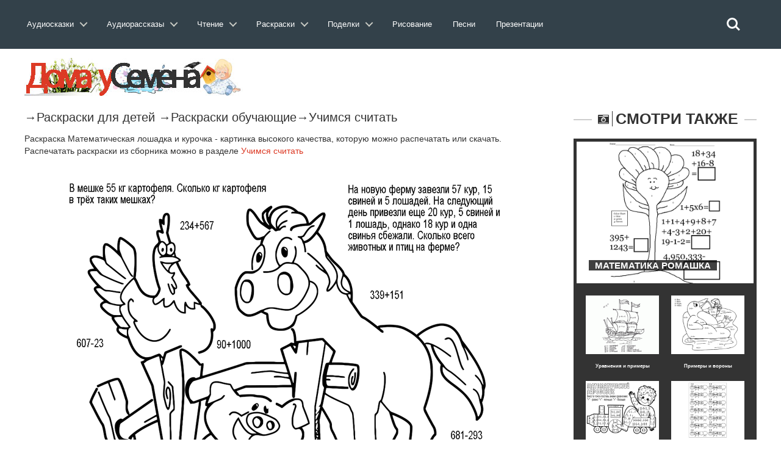

--- FILE ---
content_type: text/html; charset=utf-8
request_url: https://www.google.com/recaptcha/api2/aframe
body_size: 264
content:
<!DOCTYPE HTML><html><head><meta http-equiv="content-type" content="text/html; charset=UTF-8"></head><body><script nonce="PLdtYhkbscy1oVi4JDl79g">/** Anti-fraud and anti-abuse applications only. See google.com/recaptcha */ try{var clients={'sodar':'https://pagead2.googlesyndication.com/pagead/sodar?'};window.addEventListener("message",function(a){try{if(a.source===window.parent){var b=JSON.parse(a.data);var c=clients[b['id']];if(c){var d=document.createElement('img');d.src=c+b['params']+'&rc='+(localStorage.getItem("rc::a")?sessionStorage.getItem("rc::b"):"");window.document.body.appendChild(d);sessionStorage.setItem("rc::e",parseInt(sessionStorage.getItem("rc::e")||0)+1);localStorage.setItem("rc::h",'1769412288076');}}}catch(b){}});window.parent.postMessage("_grecaptcha_ready", "*");}catch(b){}</script></body></html>

--- FILE ---
content_type: application/javascript
request_url: https://doma-u-semena.ru/jssss/jquery.navgoco.js
body_size: 1262
content:
(function($){"use strict";var Plugin=function(el,options,idx){this.el=el;this.$el=$(el);this.options=options;this.uuid=this.$el.attr('id')?this.$el.attr('id'):idx;this.state={};this.init();return this;};Plugin.prototype={init:function(){var self=this;self._load();self.$el.find('ul').each(function(idx){var sub=$(this);sub.attr('data-index',idx);if(self.options.save&&self.state.hasOwnProperty(idx)){sub.parent().addClass(self.options.openClass);sub.show();}else if(sub.parent().hasClass(self.options.openClass)){sub.show();self.state[idx]=1;}else{sub.hide();}});if(self.options.caret){self.$el.find("li:has(ul) > a").append(self.options.caret);self.$el.find("li:has(div) > a").append(self.options.caret);}var links=self.$el.find("li > a");links.on('click',function(event){event.stopPropagation();var sub=$(this).next();sub=sub.length>0?sub:false;self.options.onClickBefore.call(this,event,sub);if(sub){event.preventDefault();self._toggle(sub,sub.is(":hidden"));self._save();}else{if(self.options.accordion){var allowed=self.state=self._parents($(this));self.$el.find('ul').filter(':visible').each(function(){var sub=$(this),idx=sub.attr('data-index');if(!allowed.hasOwnProperty(idx)){self._toggle(sub,false);}});self._save();}}self.options.onClickAfter.call(this,event,sub);});},_toggle:function(sub,open){var self=this,idx=sub.attr('data-index'),parent=sub.parent();self.options.onToggleBefore.call(this,sub,open);if(open){parent.addClass(self.options.openClass);sub.slideDown(self.options.slide);self.state[idx]=1;if(self.options.accordion){var allowed=self.state=self._parents(sub);allowed[idx]=self.state[idx]=1;self.$el.find('ul').filter(':visible').each(function(){var sub=$(this),idx=sub.attr('data-index');if(!allowed.hasOwnProperty(idx)){self._toggle(sub,false);}});}}else{parent.removeClass(self.options.openClass);sub.slideUp(self.options.slide);self.state[idx]=0;}self.options.onToggleAfter.call(this,sub,open);},_parents:function(sub,obj){var result={},parent=sub.parent(),parents=parent.parents('ul');parents.each(function(){var par=$(this),idx=par.attr('data-index');if(!idx){return false;}result[idx]=obj?par:1;});return result;},_save:function(){if(this.options.save){var save={};for(var key in this.state){if(this.state[key]===1){save[key]=1;}}cookie[this.uuid]=this.state=save;$.cookie(this.options.cookie.name,JSON.stringify(cookie),this.options.cookie);}},_load:function(){if(this.options.save){if(cookie===null){var data=$.cookie(this.options.cookie.name);cookie=(data)?JSON.parse(data):{};}this.state=cookie.hasOwnProperty(this.uuid)?cookie[this.uuid]:{};}},toggle:function(open){var self=this,length=arguments.length;if(length<=1){self.$el.find('ul').each(function(){var sub=$(this);self._toggle(sub,open);});}else{var idx,list={},args=Array.prototype.slice.call(arguments,1);length--;for(var i=0;i<length;i++){idx=args[i];var sub=self.$el.find('ul[data-index="'+idx+'"]').first();if(sub){list[idx]=sub;if(open){var parents=self._parents(sub,true);for(var pIdx in parents){if(!list.hasOwnProperty(pIdx)){list[pIdx]=parents[pIdx];}}}}}for(idx in list){self._toggle(list[idx],open);}}self._save();},destroy:function(){$.removeData(this.$el);this.$el.find("li:has(ul) > a").unbind('click');}};$.fn.navgoco=function(options){if(typeof options==='string'&&options.charAt(0)!=='_'&&options!=='init'){var callback=true,args=Array.prototype.slice.call(arguments,1);}else{options=$.extend({},$.fn.navgoco.defaults,options||{});if(!$.cookie){options.save=false;}}return this.each(function(idx){var $this=$(this),obj=$this.data('navgoco');if(!obj){obj=new Plugin(this,callback?$.fn.navgoco.defaults:options,idx);$this.data('navgoco',obj);}if(callback){obj[options].apply(obj,args);}});};var cookie=null;$.fn.navgoco.defaults={caret:'<span class="caret"></span>',accordion:false,openClass:'open',save:true,cookie:{name:'navgoco',expires:false,path:'/'},slide:{duration:400,easing:'swing'},onClickBefore:$.noop,onClickAfter:$.noop,onToggleBefore:$.noop,onToggleAfter:$.noop};})(jQuery);